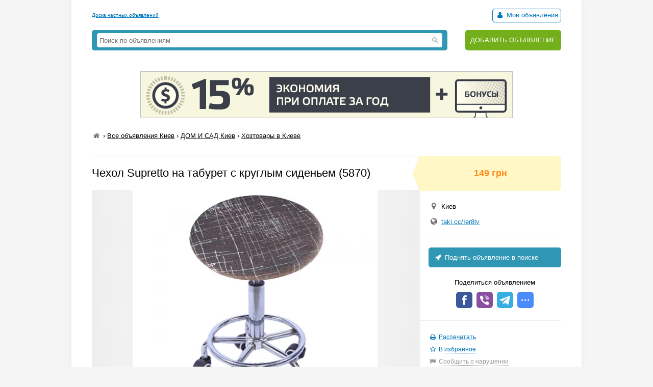

--- FILE ---
content_type: text/html; charset=UTF-8
request_url: https://myboard.com.ua/show_other/?id=276971&keywords=%D1%81%D0%B8%D0%B4%D0%B5%D0%BD%D1%8C%D0%B5%D0%BC,%20%D0%BA%D1%80%D1%83%D0%B3%D0%BB%D1%8B%D0%BC,%20%D1%82%D0%B0%D0%B1%D1%83%D1%80%D0%B5%D1%82
body_size: 650
content:
<div class="strong tcontainer40">Смотрите также</div>		<div class="list_post show_other_list_post">
			<table width="100%">
				<tr>
					<td width="80"><a href="/taburet-supretto-raskladnojj-c510_i275987"><img src="/uploads/board/thumbs/27/275987_eb39245d12.webp" alt="" title="Табурет Supretto раскладной (C510)" /></a></td>
					<td>
						<div class="fsize3 title"><a href="/taburet-supretto-raskladnojj-c510_i275987" title="Табурет Supretto раскладной (C510) в Киеве ">Табурет Supretto раскладной (C510)</a></div>
						<div class="fsize1 fcolor4" style="margin: 2px 0">
							Киев&nbsp;&nbsp;&nbsp;<span class="strong" >99 грн</span>
						</div>
					</td>
				</tr>
			</table>
		</div>		<div class="list_post show_other_list_post">
			<table width="100%">
				<tr>
					<td width="80"><a href="/taburet-supretto-multistul-raskladnojj-5513_i275996"><img src="/uploads/board/thumbs/27/275996_64bf3e6d1a.webp" alt="" title="Табурет Supretto Мультистул раскладной (5513)" /></a></td>
					<td>
						<div class="fsize3 title"><a href="/taburet-supretto-multistul-raskladnojj-5513_i275996" title="Табурет Supretto Мультистул раскладной (5513) в Киеве ">Табурет Supretto Мультистул раскладной (5513)</a></div>
						<div class="fsize1 fcolor4" style="margin: 2px 0">
							Киев&nbsp;&nbsp;&nbsp;<span class="strong" >149 грн</span>
						</div>
					</td>
				</tr>
			</table>
		</div>		<div class="list_post show_other_list_post">
			<table width="100%">
				<tr>
					<td width="80"><a href="/jelektroskuter-trekhkolesnyjj-volta-sanni_i262106"><img src="/uploads/board/thumbs/26/262106_5b99ddb9d2.webp" alt="" title="Электроскутер трехколесный Volta Санни" /></a></td>
					<td>
						<div class="fsize3 title"><a href="/jelektroskuter-trekhkolesnyjj-volta-sanni_i262106" title="Электроскутер трехколесный Volta Санни в Одессе ">Электроскутер трехколесный Volta Санни</a></div>
						<div class="fsize1 fcolor4" style="margin: 2px 0">
							Одесса&nbsp;&nbsp;&nbsp;<span class="strong" >1 320 $</span>
						</div>
					</td>
				</tr>
			</table>
		</div>		<div class="list_post show_other_list_post">
			<table width="100%">
				<tr>
					<td width="80"><a href="/chekhol-supretto-dlja-trekhmestnogo-divana-5548_i276835"><img src="/uploads/board/thumbs/27/276835_36bb2d8f5c.webp" alt="" title="Чехол Supretto для трехместного дивана (5548)" /></a></td>
					<td>
						<div class="fsize3 title"><a href="/chekhol-supretto-dlja-trekhmestnogo-divana-5548_i276835" title="Чехол Supretto для трехместного дивана (5548) в Киеве ">Чехол Supretto для трехместного дивана (5548)</a></div>
						<div class="fsize1 fcolor4" style="margin: 2px 0">
							Киев&nbsp;&nbsp;&nbsp;<span class="strong" >554 грн</span>
						</div>
					</td>
				</tr>
			</table>
		</div>